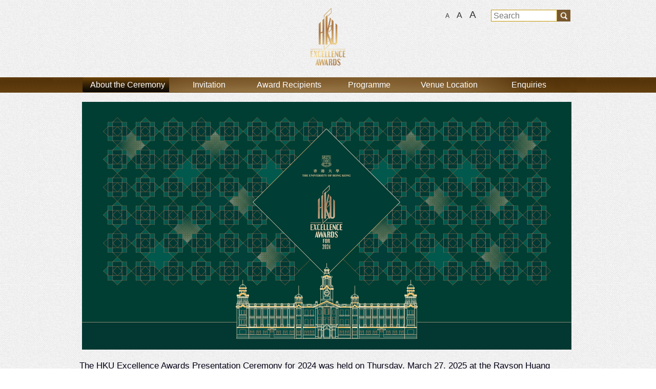

--- FILE ---
content_type: text/html; charset=UTF-8
request_url: https://www4.hku.hk/award/ceremony/
body_size: 22429
content:
<!DOCTYPE html>
<!--[if IE 8]> <html lang="en" class="ie8 no-js"> <![endif]-->
<!--[if IE 9]> <html lang="en" class="ie9 no-js"> <![endif]-->
<!--[if !IE]><!-->
<html lang="en-gb">
<!--<![endif]-->
<!-- Head BEGIN -->
<head>
<meta charset="utf-8">
<title>HKU Excellence Awards Presentation Ceremony</title>
  <meta content="width=device-width, initial-scale=1.0" name="viewport">
<meta http-equiv="X-UA-Compatible" content="IE=edge,chrome=1">
<meta content="At its annual HKU Excellence Awards Presentation Ceremony, the University of Hong Kong honours colleagues for their outstanding teaching and research achievements, knowledge exchange activities as well as professional services." name="description">
<meta content="At its annual HKU Excellence Awards Presentation Ceremony, the University of Hong Kong honours colleagues for their outstanding teaching and research achievements, knowledge exchange activities as well as professional services." name="keywords">

<link rel="shortcut icon" href="https://www4.hku.hk/award/ceremony/favicon.ico">

<!-- Global styles START -->
<link rel="stylesheet" href="https://maxcdn.bootstrapcdn.com/bootstrap/3.3.5/css/bootstrap.min.css" crossorigin="anonymous">

<!-- Optional theme -->
<link rel="stylesheet" href="https://maxcdn.bootstrapcdn.com/bootstrap/3.3.5/css/bootstrap-theme.min.css">
<link rel="stylesheet" href="https://maxcdn.bootstrapcdn.com/font-awesome/4.6.0/css/font-awesome.min.css">
<!-- Global styles END -->


<link rel="stylesheet" href="https://cdnjs.cloudflare.com/ajax/libs/fancybox/3.3.5/jquery.fancybox.min.css" />


<!-- Theme styles START -->
<link media="all" type="text/css" rel="stylesheet" href="https://www4.hku.hk/award/ceremony/vendor/mt/frontend/layout/css/style.css">


<link media="all" type="text/css" rel="stylesheet" href="https://www4.hku.hk/award/ceremony/vendor/mt/global/plugins/slider-revolution-slider/rs-plugin/css/settings.css">

<link media="all" type="text/css" rel="stylesheet" href="https://www4.hku.hk/award/ceremony/vendor/mt/frontend/pages/css/style-revolution-slider.css">





<!-- Theme styles END -->
<link media="all" type="text/css" rel="stylesheet" href="https://www4.hku.hk/award/ceremony/custom/style.css?23">

<link media="all" type="text/css" rel="stylesheet" href="https://www4.hku.hk/award/ceremony/custom/hkuapc.css?23">


<link class="rwdretrofit-mobile" href="https://www4.hku.hk/award/ceremony/custom/979.css?23" rel="stylesheet" media="all and (max-width: 979px)" />


<!-- Google tag (gtag.js) -->
<script async src="https://www.googletagmanager.com/gtag/js?id=G-EELEBRN3V5"></script>
<script>
  window.dataLayer = window.dataLayer || [];
  function gtag(){dataLayer.push(arguments);}
  gtag('js', new Date());
 
  gtag('config', 'G-EELEBRN3V5');
</script>

<script>
    var pub_path = 'https://www4.hku.hk/award/ceremony';
</script>

</head>
<!-- Head END -->

<!-- Body BEGIN -->
<body>

<div id="skipwrapper">
<a  id="skiptocontent" href="#maincontent" class="access">Skip to main content</a>
</div>

<div class="bg1">
<div class="bg2">
<div class="container">
<div class="logobar text-center">

    <div id="logo">
        <a href="https://www4.hku.hk/award/ceremony"><img id="logo2" style="border: 0px none;" src="https://www4.hku.hk/award/ceremony/custom/img/Eventlogo_brown.png" alt="Award Presentation Ceremony" longdesc="#home_2" width="" height="113" /></a>
    </div>
    
    <div id="mobi-logo" class="mobi-only">
        <a href="https://www4.hku.hk/award/ceremony"><img id="logo2" style="border: 0px none;" src="https://www4.hku.hk/award/ceremony/custom/img/XAPClogo_horizontal_brown.png" alt="Award Presentation Ceremony" longdesc="#home_2" width="" height="113" /></a>
    </div>

    <div id="mobimenu" class="mobi-only"><img src="https://www4.hku.hk/award/ceremony/custom/img/menu.png" alt="menu"></div>

    <div id="toolbar-right">
            <div class="fontsizediv">
                <a onclick="setFontSize('a'); return false;" href="javascript:;" class="a" title="Smallest font size">A</a>
                <a onclick="setFontSize('aa'); return false;" class="aa a_active" title="Medium font size" href="javascript:;">A</a>
                <a onclick="setFontSize('aaa'); return false;" class="aaa" title="Largest font size" href="javascript:;">A</a>
            </div>

            <div style="display:inline-block;">
                <form method="POST" action="https://www4.hku.hk/award/ceremony/search" accept-charset="UTF-8" class="form-horizontal" id="top_search_form"><input name="_token" type="hidden" value="dV46z8wxDfm3ozddnj2UxUlykOfB4SaWZYV9Fuz9">
                    <div class="search">
                    <label for="top_keywords_1" class="access">Search</label>
                    <input name="keywords_1" id="top_keywords_1" maxlength="20" class="inputbox pull-left" type="text" size="12" placeholder="Search" value="" required="">
                    <input class="pull-left search-btn-img" title="minimum 2 characters" alt="Submit Search query" type="image" value="Search" src="https://www4.hku.hk/award/ceremony/custom/img/searchButton.gif">
                    <div class="clearfix"></div>
                    </div>
                </form>
            </div>

            <div class="clearfix"></div>

            <div id="toolbar2">
                
            </div>
    </div>

    <div class="clearfix"></div>
</div>


<div id="navbar_mobi" class="mobi-only">
            <a href="https://www4.hku.hk/award/ceremony">About the Ceremony</a>
                    <a href="https://www4.hku.hk/award/ceremony/invitation">Invitation</a>
                    <a href="https://www4.hku.hk/award/ceremony/award-recipients">Award Recipients</a>
                    <a href="https://www4.hku.hk/award/ceremony/programme">Programme</a>
                    <a href="https://www4.hku.hk/award/ceremony/venue">Venue Location</a>
                    <a href="https://www4.hku.hk/award/ceremony/enquiries">Enquiries</a>
                <div class="clearfix"></div>
</div>

<div class="navbar">
    <ul>
        <li class="active"><a href="https://www4.hku.hk/award/ceremony">About the Ceremony</a></li>
                                    <li><a href="https://www4.hku.hk/award/ceremony/invitation">Invitation</a></li>
                            <li><a href="https://www4.hku.hk/award/ceremony/award-recipients">Award Recipients</a></li>
                            <li><a href="https://www4.hku.hk/award/ceremony/programme">Programme</a></li>
                            <li><a href="https://www4.hku.hk/award/ceremony/venue">Venue Location</a></li>
                            <li><a href="https://www4.hku.hk/award/ceremony/enquiries">Enquiries</a></li>
                        </ul>
    <div class="clearfix"></div>
</div>

<a id="maincontent"></a>
<div class="main">
    
<div class="home">
<h1 class="indent">About the Ceremony</h1>


<div class="mg-t-20 mg-b-20 text-center home-theme">
  <img src="https://www4.hku.hk/award/ceremony/images/home/XAPC2024.jpg" alt="HKU Excellence Awards for 2024" width="955" height="484" />
</div>

<div class="mg-b-30 home_2">
  <div style="text-align: center;">  <p style="text-align: left;">The HKU Excellence Awards Presentation Ceremony&nbsp;for 2024 was held on Thursday,&nbsp;March 27, 2025 at the Rayson Huang Theatre at 5:00 p.m.</p>  </div>
</div>

<div class="mg-b-10">
  <h2 class="lineh2"><span>Share Our Pride</span></h2>
  <br />The University of Hong Kong believes that the talent and expertise of our academics are priceless assets. Every year, outstanding colleagues are presented with University teaching, research and knowledge exchange awards for excellence and impact in their fields. <br /><br />The HKU Excellence Awards are a salute to the exceptional and inspirational accomplishments of our colleagues and a celebration of the diverse range of disciplines and specialisations at the University.<br /><br />
</div>


<div class="mg-b-30 home-video">
  <div class="video-bk"><h2 class="iconh2 videoh2">Video Clips</h2></div>
  <a data-fancybox href="https://www4.hku.hk/award/ceremony/images/video/2024/2024_HL.mp4" class="video-row box4" data-width="768" data-height="432" data-caption="2024 Ceremony Highlights<br>Press [ESC] key to close"><img src="https://www4.hku.hk/award/ceremony/images/video/2024/2024_Ceremony.jpg" alt="2024 Ceremony Highlights"><div>2024 Ceremony Highlights</div></a>            
                                                                      
        <div class="text-center video-row box4"><a title="Outstanding Teaching Award" href="https://www4.hku.hk/award/ceremony/images/video/2024/2024_OTA.mp4" target="_blank" data-fancybox="" data-width="768" data-height="432" data-caption="Outstanding Teaching Award<br>Press [ESC] key to close"><img src="https://www4.hku.hk/award/ceremony/images/video/2024/2024_OTA.jpg" alt="Outstanding Teaching Award" width="1980" height="1430" /><br /></a><a title="Outstanding Teaching Award " href="https://www4.hku.hk/award/ceremony/images/video/2024/2024_OTA.mp4" target="_blank" data-fancybox="" data-width="768" data-height="432" data-caption="Outstanding Teaching Award<br>Press [ESC] key to close">Outstanding Teaching Award</a></div>

                                                              
        <div class="text-center video-row box4"><a title="Early Career Teaching Award" href="https://www4.hku.hk/award/ceremony/images/video/2024/2024_ECTA.mp4" target="_blank" data-fancybox="" data-width="768" data-height="432" data-caption="Early Career Teaching Award<br>Press [ESC] key to close"><img src="https://www4.hku.hk/award/ceremony/images/video/2024/2024_ECTA.jpg" alt="Early Career Teaching Award" width="1980" height="1430" /><br /></a><a title="Early Career Teaching Award" href="https://www4.hku.hk/award/ceremony/images/video/2024/2024_ECTA.mp4" target="_blank" data-fancybox="" data-width="768" data-height="432" data-caption="Early Career Teaching Award<br>Press [ESC] key to close">Early Career Teaching Award</a></div>

                                                              
        <div class="text-center video-row box4"><a title="Outstanding Researcher Award" href="https://www4.hku.hk/award/ceremony/images/video/2024/2024_ORA.mp4" target="_blank" data-fancybox="" data-width="768" data-height="432" data-caption="Outstanding Researcher Award<br>Press [ESC] key to close"><img src="https://www4.hku.hk/award/ceremony/images/video/2024/2024_ORA.jpg" alt="Outstanding Researcher Award" width="1980" height="1430" /><br /></a><a title="Outstanding Researcher Award" href="https://www4.hku.hk/award/ceremony/images/video/2024/2024_ORA.mp4" target="_blank" data-fancybox="" data-width="768" data-height="432" data-caption="Outstanding Researcher Award<br>Press [ESC] key to close">Outstanding Researcher Award</a></div>

                                                              
        <div class="text-center video-row box4"><a title="Outstanding Young Researcher Award" href="https://www4.hku.hk/award/ceremony/images/video/2024/2024_OYRA.mp4" target="_blank" data-fancybox="" data-width="768" data-height="432" data-caption="Outstanding Young Researcher Award<br>Press [ESC] key to close"><img src="https://www4.hku.hk/award/ceremony/images/video/2024/2024_OYRA.jpg" alt="Outstanding Young Researcher Award" width="1980" height="1430" /><br /></a><a title="Outstanding Young Researcher Award" href="https://www4.hku.hk/award/ceremony/images/video/2024/2024_OYRA.mp4" target="_blank" data-fancybox="" data-width="768" data-height="432" data-caption="Outstanding Young Researcher Award<br>Press [ESC] key to close">Outstanding Young Researcher Award</a></div>

                                                              
        <div class="text-center video-row box4"><a title="Outstanding Research Student Supervisor Award" href="https://www4.hku.hk/award/ceremony/images/video/2024/2024_ORSSA.mp4" data-fancybox="" data-width="768" data-height="432" data-caption="Outstanding Research Student Supervisor Award<br>Press [ESC] key to close"><img src="https://www4.hku.hk/award/ceremony/images/video/2024/2024_ORSSA.jpg" alt="Outstanding Research Student Supervisor Award" width="1980" height="1430" /><br /></a><a title="Outstanding Research Student Supervisor Award" href="https://www4.hku.hk/award/ceremony/images/video/2024/2024_ORSSA.mp4" target="_blank" data-fancybox="" data-width="768" data-height="432" data-caption="Outstanding Research Student Supervisor Award<br>Press [ESC] key to close">Outstanding Research Student Supervisor Award</a></div>

                                                              
        <div class="text-center video-row box4"><a title="Knowledge Exchange Excellence Award" href="https://www4.hku.hk/award/ceremony/images/video/2024/2024_KEEA.mp4" target="_blank" data-fancybox="" data-width="768" data-height="432" data-caption="Knowledge Exchange Excellence Award<br>Press [ESC] key to close"><img src="https://www4.hku.hk/award/ceremony/images/video/2024/2024_KEEA.jpg" alt="Knowledge Exchange Excellence Award" width="1980" height="1430" /><br /></a><a title="Knowledge Exchange Excellence Award" href="https://www4.hku.hk/award/ceremony/images/video/2024/2024_KEEA.mp4" target="_blank" data-fancybox="" data-width="768" data-height="432" data-caption="Knowledge Exchange Excellence Award<br>Press [ESC] key to close">Knowledge Exchange Excellence Award</a></div>

        <div class="clearfix"></div></div>


<div class="home_5 col-md-6 col-sm-12 col-xs-12">
  <div class="sep"></div>
  <h2 class="iconh2 galleryh2">Photo Gallery</h2>
      <div>
              <a href="https://www4.hku.hk/award/ceremony/photo-gallery"><img src="https://www4.hku.hk/award/ceremony/uploads/gallery/30/uRke45_cover.jpg" alt="Photo Gallery" class="img-responsive"></a>
      </div>
  
</div>

<div class="home_6 col-md-6 col-sm-12 col-xs-12">
  <div class="sep"></div>
  <h2 class="iconh2 mediah2">Media Gallery Archive</h2>
  <div class="clearfix"></div>
        <ul>
                
            <li><a href="https://www4.hku.hk/award/ceremony/media-gallery/129">2024</a></li>
                      
            <li><a href="https://www4.hku.hk/award/ceremony/media-gallery/128">2023</a></li>
                      
            <li><a href="https://www4.hku.hk/award/ceremony/media-gallery/127">2022</a></li>
                      
            <li><a href="https://www4.hku.hk/award/ceremony/media-gallery/126">2021</a></li>
                      
            <li><a href="https://www4.hku.hk/award/ceremony/media-gallery/125">2020</a></li>
                      
            <li><a href="https://www4.hku.hk/award/ceremony/media-gallery/124">2019</a></li>
                      
            <li><a href="https://www4.hku.hk/award/ceremony/media-gallery/123">2018</a></li>
                      
            <li><a href="https://www4.hku.hk/award/ceremony/media-gallery/122">2017</a></li>
                      
            <li><a href="https://www4.hku.hk/award/ceremony/media-gallery/117">2016</a></li>
                      
            <li><a href="https://www4.hku.hk/award/ceremony/media-gallery/116">2015</a></li>
                      
            <li><a href="https://www4.hku.hk/award/ceremony/media-gallery/93">2014</a></li>
                      
            <li><a href="https://www4.hku.hk/award/ceremony/media-gallery/96">2013</a></li>
                      
            <li><a href="https://www4.hku.hk/award/ceremony/media-gallery/98">2012</a></li>
                      
            <li><a href="https://www4.hku.hk/award/ceremony/media-gallery/99">2011</a></li>
                      
            <li><a href="https://www4.hku.hk/award/ceremony/media-gallery/100">2010</a></li>
                      
            <li><a href="https://www4.hku.hk/award/ceremony/media-gallery/101">2009</a></li>
                      
            <li><a href="https://www4.hku.hk/award/ceremony/media-gallery/102">2008</a></li>
                      
            <li><a href="https://www4.hku.hk/award/ceremony/media-gallery/103">2007</a></li>
              </ul>
    </div>

<div class="clearfix"></div>



</div>

<br><br>

</div>

</div>
</div>
</div>

<!-- BEGIN FOOTER -->
<div class="footer">
<div class="container text-center">
    
    <ul class="list-inline">
        <li>
            <div class="hkuhome"><a href="http://www.hku.hk" target="_blank">HKU Home</a></div>
        </li>
        <li>
            <a href="https://www4.hku.hk/award/ceremony/web-accessibility"><span>Web Accessibility</span></a>
        </li>
        <li class=""><a href="https://www4.hku.hk/award/ceremony/enquiries"><span>Contact Us</span></a></li>
        <li><a href="https://www4.hku.hk/award/ceremony/sitemap"><span>Sitemap</span></a></li>
    </ul>
    
    <center>
    <div class="mg-t-10">
        <a href="http://www.hku.hk" target="_blank"><img id="logo1" style="border: 0px none;" src="https://www4.hku.hk/award/ceremony/custom/img/hkulogo_w.png" alt="The University of Hong Kong" height="78" /></a>
    </div>
    </center>
    
    <div class="row mg-t-20">
        <div>
        Copyright © 2026 <a href="http://www.hku.hk/cpao/" target="_blank">Communications and Public Affairs Office, </a>
        The University of Hong Kong. All rights reserved.
    
        </div>
    </div>
</div>
</div>

<div class="post-footer container mg-b-20 mg-t-20">
 <div class="text-right">
    <a href="https://www.digital-accessibility.hk/" target="_blank" title="Web Accessibility Recognition Scheme 2024/25. 2024/25 無障礙網頁嘉許計劃" ><img src="https://www4.hku.hk/award/ceremony/uploads/page/8t1Shv.png" alt="Web Accessibility Recognition Scheme 2024/25. 2024/25 無障礙網頁嘉許計劃" ></a>
    </div>
</div>
<!-- END FOOTER -->

<!-- Load javascripts at bottom, this will reduce page load time -->
    <!-- BEGIN CORE PLUGINS (REQUIRED FOR ALL PAGES) -->
    <!--[if lt IE 9]>
    <script src="https://www4.hku.hk/award/ceremony/vendor/mt/global/plugins/respond.min.js"></script>

    <![endif]-->
    <script src="https://www4.hku.hk/award/ceremony/vendor/mt/global/plugins/jquery.min.js"></script>

    <script src="https://www4.hku.hk/award/ceremony/vendor/mt/global/plugins/jquery-migrate.min.js"></script>

    <script src="https://www4.hku.hk/award/ceremony/vendor/mt/global/plugins/bootstrap/js/bootstrap.min.js"></script>

    <script src="https://www4.hku.hk/award/ceremony/vendor/mt/frontend/layout/scripts/back-to-top.js?1"></script>

    <!-- END CORE PLUGINS -->

    <!-- BEGIN PAGE LEVEL JAVASCRIPTS (REQUIRED ONLY FOR CURRENT PAGE) -->
    

    
    <script src="https://cdnjs.cloudflare.com/ajax/libs/fancybox/3.3.5/jquery.fancybox.min.js"></script>        
    

    <script src="https://www4.hku.hk/award/ceremony/vendor/mt/frontend/layout/scripts/layout.js"></script>


    <script src="https://www4.hku.hk/award/ceremony/custom/general.js?1"></script>


    
    <!-- BEGIN RevolutionSlider -->
    <script src="https://www4.hku.hk/award/ceremony/vendor/mt/global/plugins/slider-revolution-slider/rs-plugin/js/jquery.themepunch.revolution.min.js"></script>

    <script src="https://www4.hku.hk/award/ceremony/vendor/mt/global/plugins/slider-revolution-slider/rs-plugin/js/jquery.themepunch.tools.min.js"></script>

    <script src="https://www4.hku.hk/award/ceremony/vendor/mt/frontend/pages/scripts/revo-slider-init.js"></script>

    <!-- END RevolutionSlider -->
    
    <script src="https://www4.hku.hk/award/ceremony/vendor/bootbox/bootbox5.all.min.js"></script>


    <script type="text/javascript">
        jQuery(document).ready(function() {
            //Layout.initOWL();

             var revapi = RevosliderInit.initRevoSlider();

          //slider
          revapi.on('revolution.slide.onloaded', function() {

            // if your slider is meant to autoplay, set this to true
            // otherwise, if you've turned on the "Stop Slider" option ..
            // .. in the slider's admin, set this to false
            var autoplay = true;

            // change "revapi" to whatever api name is being used for your slider
            var mySlider = revapi;

            var isPlaying = autoplay,

            // play/pause container that will hold each button
            playPause = jQuery('.prefix-play-pause'),

            // play button
            play = jQuery('.prefix-play').appendTo(playPause),

            // pause button
            pause = jQuery('.prefix-pause').appendTo(playPause);

            // toggle button visibility if autoplay is set to false
            if(!autoplay) {

              pause.hide();
              play.show();

            }

            // attach click handler to playPause container
            playPause.on('click', function() {

              if(isPlaying) {

                pause.hide();
                play.show();

                // *********************************
                // API method for pausing the slider
                // *********************************
                mySlider.revpause();

              }
              else {

                play.hide();
                pause.show();

                // *********************************
                // API method for playing the slider
                // *********************************
                mySlider.revresume();

              }

              isPlaying = !isPlaying;

            // append playPause container to slider
            }).appendTo(jQuery(mySlider).parent());
          });

          

/* removed for web accessbility
           $('[data-fancybox]').fancybox({

               'type' : 'iframe',
            });
*/

  
            });
    </script>
    <!-- END PAGE LEVEL JAVASCRIPTS -->
    
        <script type="text/javascript">
        jQuery(document).ready(function() {
            Layout.init();

            //initialize fontsize
            init_fontsize();

            jQuery("#mobimenu").click(function(){
                jQuery("#toolbar-right").slideToggle();
            });

        });
    </script>
    <!-- END PAGE LEVEL JAVASCRIPTS -->

    
</body>
<!-- END BODY -->
</html>

--- FILE ---
content_type: text/css
request_url: https://www4.hku.hk/award/ceremony/custom/style.css?23
body_size: 3046
content:
/* template override */
html, body {padding:0; margin:0;}
body {font-size:14px; font-family: Arial, Geneva, Helvetica, Verdana, sans-serif; color: #040216; background: url('img/bg.jpg') #fff;}
h1, h2, h3, h4, h5, h6 {}
h1 {font-size:23px; font-weight:bold;}
h2 {font-size:1.3em; line-height:140%; font-weight:bold; color: #985604;}
h3 {font-size:1.2em; line-height: 1.5em; font-weight:normal; color: #985604; margin:0; padding:0;}
a {color: #af6305;}
a:hover {text-decoration: underline; color: #af6305;}
.container {width: 970px; padding-left:0; padding-right:0;}
.home-row {margin:0 auto;}

.header, .footer-inner, .main {max-width: 965px;}
.header {margin-bottom: 0;}
.header {background:url('img/nav-bg.jpg') repeat-x 0 0; height: 49px; margin-bottom:0; border:none;}
.header .container {padding-left:0;}

.footer {line-height: 150%;  background: #6a440f; padding: 10px 10px 10px 5px; color: #fff;}
.footer a {color: #fff; text-decoration: none;}
.footer a:hover {color: #fff; text-decoration: underline}
.footer .row {margin-left:20px; margin-right:20px;}

#logo { margin: 6px 0 0 10px; }
.mobi-only {display:none;}
.admin_panel {position:fixed; background: #efefef; -webkit-box-shadow: 3px 3px 3px #777;
     -moz-box-shadow: 3px 3px 3px #777;
          box-shadow: 3px 3px 3px #777;
          border-radius:10px; padding:10px; bottom:50%; right:0px; z-index:999;}
.admin_panel a {color: red;}


.home-page-slider {width: 955px; height: 388px; overflow: hidden; margin:0px auto 20px auto;
box-shadow: 0px 1px 2px 1px rgba(0,0,0,0.15); background: #fff}

@media (max-width: 768px){
    .home-page-slider {width: 100%; height: auto; }
}

.page-slider {margin-top:0;}

.revolution-slider {border:none;}

.page h1, .post h1 {margin:0px 0 10px 0px; color: #0aa3ce;}

.page {margin:0px; font-size:1.0em; line-height:150%;}

.mg-b-10 {margin-bottom: 10px;}
.mg-b-20 {margin-bottom: 20px;}
.mg-b-30 {margin-bottom: 30px;}

.mg-t-10 {margin-top: 10px;}
.mg-t-15 {margin-top: 15px;}
.mg-t-20 {margin-top: 20px;}

.search_result {font-size: 0.9em;}
.search_result .search_row_title {font-size: 1.2em;}
.search_result li {margin-bottom:20px; padding-bottom:20px; border-bottom: 1px solid #ccc;}

/* sof select font size */
#toolbar-right .fontsizediv .aaa {font-size: 19px;}
#toolbar-right .fontsizediv .aa {font-size: 16px;}
#toolbar-right .fontsizediv .a {font-size: 12px;}

#toolbar-right .fontsizediv a.a_active {text-decoration: underline; color: #985604;}
/* eof select font size */

.access-warning {margin-bottom: 0;}


.pagination > .active > a, .pagination > .active > a:focus, .pagination > .active > a:hover, .pagination > .active > span, .pagination > .active > span:focus, .pagination > .active > span:hover
 {
	background: #985604;
}

.sitemap > li a { font-weight:bold;}
.sitemap > li li a { font-weight:normal;}
.sitemap > li { margin-bottom:6px; }
.sitemap li a {text-decoration: none;}

.theme-caption {color: #fff; padding:28px; max-width: 955px; margin-bottom:30px; font-size: 0.9em;
box-shadow: 0px 1px 7px 1px rgba(0,0,0,0.15);
}

--- FILE ---
content_type: text/css
request_url: https://www4.hku.hk/award/ceremony/custom/hkuapc.css?23
body_size: 12315
content:
html {font-size: 100%;}
body {font-size: 99%;}

.green {color: #024e03;}
.orange {color: #e75a04;}

.bg1 {
  background: url('img/bg-center.png') 0 35px repeat-x;
}


@media (min-width: 768px){
    #logo1 {
        margin-top: 12px;
    }
    #logo2 {
        margin-top: 9px;
    }
}

.highlight {
    color: #af6305;
}

.logobar {height: 144px; width: 960px; position:relative;}

#toolbar-right { display: block; position: absolute; right: 2px; top:13px; text-align:right; /*float:right; padding-top:18px;*/}
#toolbar-right a {color: #985604;}
#toolbar {color: #333; font-size: 13px;}


.hkuhome {display: inline-block; vertical-align: top;}

#toolbar-right .fontsizediv {
    display: inline-block;
    vertical-align: top;
    margin-top: 0px;
    margin-left: 15px;
    color: #333;
    padding-left: 13px;
}

#toolbar-right .fontsizediv a {
    color: #333;
    font-size: 12px;
    margin: 0 5px;
    line-height: 110%;
}

#toolbar ul.menu li {
    float: left !important;
    padding: 0 0 0 16px;
    font-size: 13px;
}

#toolbar ul.menu li a {
    color: #333;
    font-size: 13px;
}

#toolbar ul.menu li i {color: #666;}

#toolbar2 .searchace a {
    color: #666 !important;
    font-size: 14px;
    width: 112px;
    height: 28px;
    padding: 5px 0 0 10px;
    background: url("img/search-input.png") no-repeat scroll left 2px !important;
    background: url("img/search_bg.jpg") no-repeat scroll left 2px !important;
    min-width: 82px;
    display:block;
}
#toolbar2 ul li:first-child {border-right:1px solid #985604; padding-right:13px;}

/* Web accessibility */
.access {
    position: absolute;
    left: 0px;
    top: -500px;
    width: 1px;
    height: 1px;
    overflow: hidden;
}

#skiptocontent{}
.hide {text-indent:-9999px; width:1px; height:1px; overflow:hidden; margin:0;}

.footer {font-size: 0.9em;}
.footer ul.list-inline li {margin-left: 20px; margin-right:20px;}

.nasthon-footer a{ color: #333; }

.nasthon-footer ul li {border-right: 1px solid #ccc; padding-right:15px; padding-left: 10px;}
.nasthon-footer ul li:last-child {border-right:none;}

.homebox {
    background: #fff;
    /*box-shadow: 0 2px 4px 0 rgba(0,0,0,.2);*/
    box-shadow: 0px 1px 7px 1px rgba(0,0,0,0.15);
    border-radius: 10px;
}

.homebox-head {padding:20px 30px 5px 40px; background: #f3f3f3; border-radius: 10px 10px 0px 0px;}
.homebox-head h3 {font-weight: normal; font-size: 16px;}

.homebox-body {padding-bottom:20px;}
.homebox-body ul {margin-top:20px;}

.homebox-body ul li {
    list-style: disc inside none;
    color: #666;
    font-size: 16px;
}

.homebox-body ul li a {
    line-height: 180%;
}

.archives .homebox-head {padding:15px 30px 5px 30px;}
.archives .homebox-body ul {padding-left:35px;}

/* slider */
/* play/pause container */
.prefix-play-pause {

    position: absolute;
right: 30px;
bottom: 15px;
font-size: 13px;
z-index: 999;
display: block;
background: #333;
color: #fff;
padding: 10px;
cursor: pointer;
border-radius: 10px;


}

 .prefix-play-pause:focus {color: #fff;}

/* play/pause mouse-over state */
.prefix-play-pause:hover {

    text-decoration: underline;

}

/* play button */
.prefix-play {
    display: none;

}

/* pause buttons */
.prefix-pause {
}

/* remember to define focus styles! */
a:focus {
    outline: thin dotted #666666;
}

.box1 {
    background: #fff;
    box-shadow: 0px 1px 7px 1px rgba(0,0,0,0.15);
}

.box1-content{
    padding: 30px 40px 55px 40px;
}

.box2-content{
    padding: 20px 40px 25px 40px;
}

.page {margin-bottom:28px; margin-right:5px;}

.page img {max-width: 100%; height:auto;}

.page h1 {
    font-size: 1.5em; color: #985604;
    margin: 26px 0px 19px;
    font-weight: bold;
    text-align: center;
    position: relative;
    padding: 0px;
    text-shadow: 2px 1px #FFF;
}

.page h1 a {color: #985604;}
.page h1 a:hover {color: #af6305;}

.page table td {vertical-align: top; padding-right: 10px;}

.page a {}
.page a:hover {text-decoration: underline;}


.page h2 {
    font-size: 1.4em;
    color: #985604;
    margin-bottom: 5px;
    line-height: 1.5em;
    font-weight: bold;
}
.top_banner { }
.top_banner table td {padding:0; margin:0;}

.more-archives {margin:0 20px 0 0; font-size: 16px;}
.more-archives a {text-decoration: underline;}
.more-archives a:hover {text-decoration: none;}

.leftside {
    float: left;
    display: inline;
    width: 223px;
    padding: 20px 5px 30px 10px;
    background: #efefef;
}

.mainside {
    float: left;
    width: 710px;
    padding: 20px 0px 30px 36px;
}

ul.menusidemenu {
    margin: 0;
    padding: 0;
    list-style: none; /* Remove list bullets */
    border-spacing: 0 6px;
}

ul.menusidemenu li {
    /*background: url('img/menuicon.gif') no-repeat 4px 9px;*/
    padding: 0 5px 10px 15px !important;
    display: table-row;
    font-size:13px;
}

ul.menusidemenu li:before {
    content: "-";
    display: table-cell; /* aha! */
    padding-right: 8px;
    text-align:right;
}

ul.menusidemenu li a {
    color: #004d83;
}

ul.menusidemenu li a:hover {
    color:#024e03; text-decoration:underline;
}

ul.menusidemenu li.active a {color:#024e03; text-decoration:underline;    }

.arch_box { position:absolute; top:-5px; right:0px; text-align:right;}
.ptitle h1 {font-size: 18px; margin-bottom:20px;}
.ptitle2 {font-size: 18px; font-weight:bold; margin-bottom:15px;}

#search_form label.control-label {font-weight:normal;}

.navbar {
    height: 31px;
    min-height: auto;
    background: url('img/bg-nav.png') no-repeat ;
    margin-left:5px;
    margin-bottom: 0px;
    width: 970px;
    overflow:hidden;
}

.navbar ul {list-style:none;}
.navbar ul, .navbar ul li {margin:0; padding:0;}

.navbar ul li {float:left;}
.navbar ul li a{
    display: block;
    line-height: 29px;

    text-align: center !important;
    font-weight: normal !important;
    color: #ffffff !important;
    text-decoration: none !important;
    width: 156px;
}

.navbar ul li:first-child a {width: 169px; padding-left:6px;}

.navbar ul li a:hover {
    background: url('img/nav_o.jpg') repeat-x ;
}

.navbar ul li.active a {
    background: url('img/nav_o.jpg') repeat-x ;
}

.search {margin-left:20px;}
.search .inputbox {
    padding: 0px 4px;
    color: #333;
    border: 1px solid #c09400;
}

h2.lineh2 {
    position: relative;
    z-index: 1;
    background: url('img/bg-box0-header.png') repeat-x 0;
    text-align: center;
    margin-bottom: 14px;
    font-size: 1.4em;
}

h2.lineh2 span {
    font-weight: bold;
    background: url('img/bg.jpg');
    color: #985604;
    padding: 0 13px;
    z-index: 99;
    text-shadow: 2px 1px #fff;
}

h2.iconh2 {
    margin-top:20px;
    margin-bottom: 30px;
    padding-left: 33px;
    font-size: 1.4em;
    line-height: 1.5em;
}

h2.videoh2 {
    background: url('img/bg-video.png') no-repeat left center;
    display: inline-block;
    margin-left: auto;
    margin-right: auto;
    text-align: center;
}

h2.galleryh2 {
    background: url('img/bg-gallery.png') no-repeat left center;
}

h2.mediah2 {
    background: url('img/bg-media.png') no-repeat left center;
}

div.sep {
    background: url('img/bg-box0-header.png') repeat-x;
    height: 4px;
    width: auto;
    margin-bottom: 10px;
}

.home_2 {font-size: 107%;}

.home_5 {
    margin-bottom: 15px;
}

.home_6 {

    margin-bottom: 15px;
}

.home_6 ul {
    display: inline;
}

.home_6 ul li {
    display: inline;
    margin-right: 18px;
    margin-bottom: 20px;
    float: left;
}

.home_6 ul li a {
    color: #af6305;
    display: inline-block;
    background: #fff;
    padding: 6px 23px;
    box-shadow: 0 0px 4px
}


a.pdflink {
    background: url('img/pdficon.gif') no-repeat;
    padding-left: 26px;
    display: block;
}

.invitation-bg a.pdflink {
  background: none;
  padding-left: 0;
  display: inline-block
}

/* Gallery */

.gallery-block {/*width: 33%; float:left;*/ overflow:hidden; margin-right:0px; margin-bottom:16px;}

.gallery-img { overflow:hidden; margin-bottom:5px;}
.gallery-img img {}
.gallery-img img:hover {opacity:0.8;}

.gallery-body {padding:0px 15px 5px 15px; text-align:center; min-height: 60px;}
.gallery-body h2 {font-size:1.0em; color: #333; line-height:140%; margin-bottom:3px; font-weight:bold;}
.gallery-body a {text-decoration: none;}
.gallery-body a:hover {text-decoration: underline;}

/* Gallery show */
.galleryshow-block {
    width: 165px; float:left; height: 133px;
    overflow:hidden; margin-left: 5px; margin-right:5px;
    padding-top:5px; padding-bottom:5px;
    transition: all 0.2s ease-in-out 0s;
    margin-bottom:16px;
    }

.galleryshow-img {border:0px solid red;  overflow:hidden;}
.galleryshow-img img {max-width: 200px; max-height:120px; height:auto; overflow:hidden;  margin-bottom:1px;}
.galleryshow-img img:hover {opacity:0.8;}


.gallery-download {float:right; margin-right:8px;}

/* cust */
.invitation_button {

  background: #008081;
  -moz-box-shadow:inset 0px 2px 0px 0px #666;
  -webkit-box-shadow:inset 0px 2px 0px 0px #666;
  box-shadow:inset 0px 2px 0px 0px #00b8b9;
  /*
  -moz-box-shadow:inset 0px 2px 0px 0px #fed897;
  -webkit-box-shadow:inset 0px 2px 0px 0px #fed897;
  box-shadow:inset 0px 2px 0px 0px #fed897;
  background:-webkit-gradient( linear, left top, left bottom, color-stop(0.05, #ffbb45), color-stop(1, #7a5001) );
  background:-moz-linear-gradient( center top, #ffbb45 5%, #7a5001 100% );
  filter:progid:DXImageTransform.Microsoft.gradient(startColorstr='#ffbb45', endColorstr='#7a5001');
  background-color:#ffbb45;*/
  -webkit-border-top-left-radius:6px;
  -moz-border-radius-topleft:6px;
  border-top-left-radius:6px;
  -webkit-border-top-right-radius:6px;
  -moz-border-radius-topright:6px;
  border-top-right-radius:6px;
  -webkit-border-bottom-right-radius:6px;
  -moz-border-radius-bottomright:6px;
  border-bottom-right-radius:6px;
  -webkit-border-bottom-left-radius:6px;
  -moz-border-radius-bottomleft:6px;
  border-bottom-left-radius:6px;
  text-indent:0;
  /*border:1px solid #b87b02;*/
  display:inline-block;
  color: #fff !important;
  font-family:Arial;
  font-size:15px;
  font-weight:bold;
  font-style:normal;
  height:43px;
  line-height:43px;
  width:200px;
  text-decoration:none !important;
  text-align:center;
  /*text-shadow:1px 1px 0px #cd8a15;*/
}
.invitation_button:hover {
  /*background:-webkit-gradient( linear, left top, left bottom, color-stop(0.02, #7a5001), color-stop(1, #ffbb45) );
  background:-moz-linear-gradient( center top, #7a5001 2%, #ffbb45 100% );
  filter:progid:DXImageTransform.Microsoft.gradient(startColorstr='#7a5001', endColorstr='#ffbb45');
  background-color:#7a5001;*/
  background-color: #005758;
  text-decoration:none;

}.invitation_button:active {
  position:relative;
  top:1px;
  color: #fff !important;

}

h1.indent {text-indent: -9999px; height:4px;}

.video-bk {text-align:center;}

.gallery-block-332 {width: 332px;}
.supp-block {width: 605px;}
.supp-block img {max-height: 166px; width: auto; margin-right:15px;}


div.video-block .video-row {
    float: left;
    display: inline-block;
    margin: 8px 19px 5px 0;
    padding-bottom: 0px;
    width: 200px !important;
    height: 220px;
    overflow: hidden;
    text-align: center;
}

.video-row img {margin-bottom:10px; height:143px; width: auto;}

.box4 {
    background: #fff;
    padding: 15px 15px;
    box-shadow: 0 0px 4px rgba(34, 25, 25, 0.2);
    -moz-box-shadow: 0 1px 2px rgba(34,25,25,0.3);
    -webkit-box-shadow: 0 1px 3px rgba(34, 25, 25, 0.3);
}

.home-video .video-row {
    float: left;
    display: inline-block;
    margin: 5px 9px 10px 0;
    padding-bottom: 15px;
    width: 230px;
    height: 230px;
    overflow: hidden;
    text-align: center;
  }

.home-video .video-row div {line-height: 130%;}

#top_keywords_1, .search-btn-img { height: 23px;}

#top_search_form {margin-bottom:10px;}

/******* sof set font size ********/

/* font size - "aaa" */
body.aaa {font-size:104% !important;}

.aaa .prefix-pause,
.aaa input.form-control,
.aaa .form-control,
.aaa .btn
{
    font-size:1.0em;
}

.aaa #top_keywords_1, .aaa .search-btn-img { height: 25px;}

.aaa .invitation_cell span {font-size:1.1em;}

/* font size - "a" */
body.a {font-size:89% !important;}

.a .prefix-pause,
.a input.form-control,
.a .form-control
{
    font-size:0.9em;
}

.a #top_keywords_1, .a .search-btn-img { height: 21px;}

/******* eof set font size ********/

--- FILE ---
content_type: text/css
request_url: https://www4.hku.hk/award/ceremony/custom/979.css?23
body_size: 15416
content:
.mobi-only {display:block;}

.container {width: 100%;}

html, body{
	background:url('img/bg-mobi.jpg') #fff;

  font-family: Arial,Geneva,Helvetica,Verdana,sans-serif;
  color: #333;
  padding:0 5px;
}
.bg1 {background:none;}

div {margin:0; padding:0;}
fieldset {border:none;}

#main {width: 100%;}

.logobar {height:auto; width: 100%;}
h1.indent {text-indent: 0px; height:auto;}

#home_share {margin-top: 10px !important;}
#home_share img, .contentpaneopen img, #theme1 img, #main img {max-width:99%; height:auto;}

#footer_logo {text-align:center; margin-top:5px; margin-bottom:25px;}

.footer {
    line-height: 150%;
    background: #6a440f;
    padding: 10px 10px 10px 5px;
    color: #fff;
    font-size: 0.9em;
    /*border-top:1px solid #ccc;*/
    margin-left:-10px;
}

.footer a, .footer a:hover {color: #fff !important;}

.post-footer .text-right {text-align:center; margin-bottom:20px;}

.footer ul.list-inline li { display:block; margin-left: 0px !important; margin-right: 0 !important;}

img.mobiimage {width:100%;}

/* GK Slide */
#gk_is-newsimage1  {max-width:100% !important; height:auto !important; margin-left: -2px; margin-top: -10px;}
.gk_is_thumb {display: none !important;}
#gk_is-newsimage1 img.gk_is_slide {width:98% !important; height:auto ;}

.gk_is_image  {max-width:100% !important; max-height:230px \0/;}

.home img {max-width:100%; height:auto;}

#logo {float:left; display:none}
#mobi-logo {float: left; }
#logo1 {width:198px; height:auto; 
  margin: 6px 0px 10px 0px;  
}
#logo2 {max-width:180px; height:auto; margin: 9px 0 2px 7px;}

#mobimenu {display:block !important; margin-top: 35px; margin-right:10px; width: 37px; height: 32px; float:right; background:url('../images/style1/menu.png') no-repeat;}

@media (min-width:768px){
  #mobimenu {display:none !important; margin-top: 35px; margin-right:10px; width: 37px; height: 32px; float:right; background:url('../images/style1/menu.png') no-repeat;}
  #logo2 {max-width:260px; height:auto; margin: 9px 0 2px 7px;}
  #toolbar-right {display:block !important; margin-right: 20px; margin-top: 10px;}
}
#logo3 {max-width:110px; height:auto; display: none;}


.navbar {display:none;}
#toolbar_wrap {background-color: #333; color:#fff; padding: 20px; vertical-align: top; clear:both; display: none;}
#toolbar_wrap a {color: #fff;}
#toolbar2, #toolbar3 {}
#toolbar-right {display:none;}
/*#toolbar-right .fontsizediv {display:none;}*/

/* Popup video size */
object, video {width: 99%; height:99%;}

.search {clear:both; margin-bottom:10px;}
.search #mod_search_searchword {float:left; height:22px; border:none;}
.search #search_botton {float:left; height:24px; }
a.search_result_title {font-weight:bold;}
#search_searchword {width:120px; width:98%; display:block; margin-bottom:10px;}
#searchForm .button {margin-bottom:10px;}

#ft {margin-top:15px; font-size:12px; border-top: 1px solid #ccc; padding-top: 10px; padding-bottom: 10px;}

h1 {color: #985604; font-size: 1.3em; font-weight: bold; margin: 10px 0; text-align:center; line-height: 170%;}
h2 {font-size: 1.2em;  color: #985604; margin-bottom:6px; line-height:1.2em; font-weight:bold;}
h3{color:#985604; line-height:1.5em;}

/* navbar */
#navbar_mobi {clear:both; margin: 5px 0 10px 0;}
#navbar_mobi a {
	float:left;
	background:url('img/bg-nav.png') #5e3d16;
	padding:2px 0; margin:0px 1% 6px 0; display:block;
	width:49%; text-align: center; color:#fff; text-decoration: none; }

#navbar_mobi a:nth-child(2),
#navbar_mobi a:nth-child(4),
#navbar_mobi a:nth-child(6)
{margin-right:0; float:right;}

.arch_box { position:relative; margin:20px 0 0 0;}

/* Channels */
.channel_award p img {width:100%; height:auto;}

.channel_programme #main td {vertical-align:top; padding-right:10px;}
.channel_programme a.pdflink {text-decoration:underline;}
.channel_programme a.pdflink:hover {text-decoration:none;}

/* Google map */
.channel_venue img {width:99%; height:auto;}
.page iframe {width:100%; height:auto;}

.box1-content {padding: 15px 15px 15px 15px;}
.box2-content {padding: 15px 5px 15px 5px;}
.gallery-body {line-height:120%}

.galleryshow-block  {width:120px;}

.box1-content table {max-width: 100%;}


.page h1 {margin-top:10px; margin-bottom: 12px;}


/* Invitation */
.invitation-bg {background:none !important; height:auto !important; width: 100%;}
.invitation-bg table {width: 100%;}
.invitation-bg > table > tbody > tr > td:first-child  {display:none;}
.invitation-bg table td:nth-child(3) {display:none;}
.invitation-bg table td.invitation_cell {width: 100%; vertical-align: middle; padding:20px 15px 35px 15px; font-size: 1em !important;}
.invitation-bg table td.invitation_cell span {font-size: 1em;}

.channel_invitation .contentpaneopen .contentpaneopen td.invitation_cell {width: 100% !important; font-size:14px !important; padding:15px 0;}
.channel_invitation .contentpaneopen .contentpaneopen td.invitation_cell span{font-size:15px !important; }


.button {
  -moz-box-shadow:inset 0px 1px 0px 0px #fed897;
  -webkit-box-shadow:inset 0px 1px 0px 0px #fed897;
  box-shadow:inset 0px 1px 0px 0px #fed897;
  background:-webkit-gradient( linear, left top, left bottom, color-stop(0.05, #f6b33d), color-stop(1, #d29105) );
  background:-moz-linear-gradient( center top, #f6b33d 5%, #d29105 100% );
  filter:progid:DXImageTransform.Microsoft.gradient(startColorstr='#f6b33d', endColorstr='#d29105');
  background-color:#f6b33d;
  -webkit-border-top-left-radius:5px;
  -moz-border-radius-topleft:5px;
  border-top-left-radius:5px;
  -webkit-border-top-right-radius:5px;
  -moz-border-radius-topright:5px;
  border-top-right-radius:5px;
  -webkit-border-bottom-right-radius:5px;
  -moz-border-radius-bottomright:5px;
  border-bottom-right-radius:5px;
  -webkit-border-bottom-left-radius:5px;
  -moz-border-radius-bottomleft:5px;
  border-bottom-left-radius:5px;
  text-indent:0;
  border:1px solid #eda933;
  display:inline-block;
  color:#ffffff;
  font-family:Arial;
  font-weight:bold;
  font-style:normal;
  height:29px;
  width:76px;
  text-decoration:none;
  text-align:center;
  text-shadow:1px 1px 0px #cd8a15;
}
.button:hover {
  background:-webkit-gradient( linear, left top, left bottom, color-stop(0.05, #d29105), color-stop(1, #f6b33d) );
  background:-moz-linear-gradient( center top, #d29105 5%, #f6b33d 100% );
  filter:progid:DXImageTransform.Microsoft.gradient(startColorstr='#d29105', endColorstr='#f6b33d');
  background-color:#d29105;
}.button:active {
  position:relative;
  top:1px;
}

.invitation_button {
  background: #008081;
  -moz-box-shadow:inset 0px 2px 0px 0px #666;
  -webkit-box-shadow:inset 0px 2px 0px 0px #666;
  box-shadow:inset 0px 2px 0px 0px #00b8b9;
  /*
  -moz-box-shadow:inset 0px 2px 0px 0px #fed897;
  -webkit-box-shadow:inset 0px 2px 0px 0px #fed897;
  box-shadow:inset 0px 2px 0px 0px #fed897;
  background:-webkit-gradient( linear, left top, left bottom, color-stop(0.05, #ffbb45), color-stop(1, #7a5001) );
  background:-moz-linear-gradient( center top, #ffbb45 5%, #7a5001 100% );
  filter:progid:DXImageTransform.Microsoft.gradient(startColorstr='#ffbb45', endColorstr='#7a5001');
  background-color:#ffbb45;*/
  -webkit-border-top-left-radius:6px;
  -moz-border-radius-topleft:6px;
  border-top-left-radius:6px;
  -webkit-border-top-right-radius:6px;
  -moz-border-radius-topright:6px;
  border-top-right-radius:6px;
  -webkit-border-bottom-right-radius:6px;
  -moz-border-radius-bottomright:6px;
  border-bottom-right-radius:6px;
  -webkit-border-bottom-left-radius:6px;
  -moz-border-radius-bottomleft:6px;
  border-bottom-left-radius:6px;
  text-indent:0;
  /*border:1px solid #b87b02;*/
  display:inline-block;
  color: #fff !important;
  font-family:Arial;
  font-size:15px;
  font-weight:bold;
  font-style:normal;
  height:43px;
  line-height:43px;
  width:200px;
  text-decoration:none;
  text-align:center;
  /*text-shadow:1px 1px 0px #cd8a15;*/
}
.invitation_button:hover {
  /*background:-webkit-gradient( linear, left top, left bottom, color-stop(0.02, #7a5001), color-stop(1, #ffbb45) );
  background:-moz-linear-gradient( center top, #7a5001 2%, #ffbb45 100% );
  filter:progid:DXImageTransform.Microsoft.gradient(startColorstr='#7a5001', endColorstr='#ffbb45');
  background-color:#7a5001;*/
  background-color: #005758;
  text-decoration:none;

}.invitation_button:active {
  position:relative;
  top:1px;
  color: #fff !important;

}

/* image listing */

.page h1 {color: #985604; font-size:1.2em; font-weight: bold; margin:10px 0; text-align:center;}

/* box2 */
.box2 {
	background: #fff; padding:10px;
	box-shadow: 0 0px 4px rgba(34, 25, 25, 0.2);
	-moz-box-shadow: 0 1px 2px rgba(34,25,25,0.3);
	-webkit-box-shadow: 0 1px 3px rgba(34, 25, 25, 0.3);
	*border:1px solid #ccc;
}

a, a:visited {color: #af6305;}
.highlight {color:#af6305;}
.highlight_bold {color:#af6305; font-weight:bold;}

a.link2 {text-decoration:underline; color:#985604;}
a.link2:hover {text-decoration:none; color:#af6305;}

/* Home */
.home_1 { margin-top:22px; padding:0;}
.home_1 {margin-bottom:10px; margin-left:3px; }
.home_2 {margin-top:20px;}
.home_2 .box {margin-bottom:10px;}
.home_2 .box td.b2 {padding:0 10px 25px 20px;}

.home_3 {margin-top:30px;}

div.sep{
	background:url('../images/style1/bg-box0-header.png') repeat-x;
	height:4px; width:auto;
	margin-bottom:10px;
}

.home_5 h2 {text-align:left;}
.home_5 h2, .home_6 h2 { margin-top:20px; margin-bottom:25px;}

.home_5 {text-align:center;}
.home_5 .sep{display: none;}

.home_6 ul {display:inline;  margin:0; padding:0;}
.home_6 ul li {display:block; margin-right:2%; width:30%; margin-bottom:15px; float:left;
background:#fff; box-shadow: 0 0px 4px rgba(34, 25, 25, 0.2);
  -moz-box-shadow: 0 1px 2px rgba(34,25,25,0.3);
  -webkit-box-shadow: 0 1px 3px rgba(34, 25, 25, 0.3);
    *border:1px solid #ccc; text-align:center;}
.home_6 ul li a {

	color:#af6305;
	display:inline-block;  padding:10px 23px;
  box-shadow: none;

}


/***** Box 4 (Fully Transparent) ******/
.box4 {
	background: #fff;
	padding:15px 15px;
	box-shadow: 0 0px 4px rgba(34, 25, 25, 0.2);
	-moz-box-shadow: 0 1px 2px rgba(34,25,25,0.3);
	-webkit-box-shadow: 0 1px 3px rgba(34, 25, 25, 0.3);
	}


/* Homepage video clips */
div.video_block {margin:5px 9px 10px 0; padding-top:15px; padding-bottom:15px; width:80%; height:200px; overflow:hidden; text-align:center; 	*border:1px solid #ccc;	}
div.video_block a {color:#af6305;}
div.video_block img {width:198px; height:143px; margin-bottom:13px !important; clear:both;}
div.video_block a.jcepopup span.zoom-link, div.video_block a.jcepopup span.zoom-image {display:none !important;}
div.video_block a.jcepopup {display:inline-block;}
div.video_block br {*line-height:1px;}

/* Inner video clips */
div.video_block_inner {display:block; margin:18px 19px 1px 0; padding-bottom:0px; width:100%; height:210px; overflow:hidden; text-align:center;}
div.video_block_inner a {color:#af6305;}
div.video_block_inner img {margin-left:auto; margin-right: auto; width:198px; height:143px; margin-bottom:8px !important; clear:both; display:block;}
div.video_block_inner a.jcepopup span.zoom-link, div.video_block_inner a.jcepopup span.zoom-image {display:none !important;}
div.video_block_inner a.jcepopup {display:inline-block;}
div.video_block_inner br {*line-height:1px;}


/* Pagination */
a.pagenav, a.pagenav:visited {display:inline-block; padding:2px 8px; background:#985604 !important; margin:10px 5px; color:#fff;}
a.pagenav:hover {background:#333 !important; color:#fff;}
a.pagenav:active {background:#333 !important; color:#fff;}
span.pagenav {display:inline-block; padding:2px 8px; background:#efefef; margin:0 2px; color:#333;}
.pginline {clear: both; display:block !important; margin:15px !important;}

/* font-size adjustment */

/* small font */
body.fs_small {font-size:12px;}

.fs_small .ddmx16 a.item1,
.fs_small .ddmx16 a.item1:hover,
.fs_small .ddmx16 a.item1-active,
.fs_small .ddmx16 a.item1-active:hover
{font-size:13px !important;}

.fs_small #toolbar #mod_search_searchword {font-size:11px;}
.fs_small h2.menutitle, .fs_small h1.componentheading, .fs_small .componentheading {font-size:17px;	}
.fs_small div.contentheading, .fs_small #contentheading, .fs_small #main .componentheading {font-size:17px;}

.fs_small h1{ font-size:18px;}
.fs_small h2{ font-size:1.3em;}
.fs_small h3{ font-size:1.1em;}

.fs_small .button, .fs_small .button:hover {font-size:0.9em;}
.fs_small .box0 span, .fs_small .box3 h2{font-size:18px;}
.fs_small .home_2, .fs_small .home_3 { font-size:13px;}
.fs_small #nas_year_filter {font-size: 12px;}
.fs_small a.search_result_title {font-size:1.1em;}
.fs_small .channel_award .contentpaneopen td {font-size:14px; line-height:160%;}

/* normal font */
body.fs_normal {font-size:13px;}
.fs_normal #toolbar #mod_search_searchword {font-size:12px;}
.fs_normal h2.menutitle, .fs_normal h1.componentheading, .fs_normal .componentheading {font-size:21px;	}
.fs_normal div.contentheading, .fs_normal #contentheading, .fs_normal #main .componentheading {font-size:23px;}

.fs_normal h1{ font-size:1.4em;}
.fs_normal h2{ font-size:1.3em;}
.fs_normal h3{ font-size:1.2em;}

.fs_normal .button, .fs_normal .button:hover {font-size:1em;}
.fs_normal .box0 span, .fs_normal .box3 h2{font-size:21px;}
.fs_normal .home_2, .fs_normal .home_3 { font-size:14px;}
.fs_normal #nas_year_filter {font-size: 14px;}
.fs_normal a.search_result_title {font-size:1.2em;}
.fs_normal .channel_award .contentpaneopen td {font-size:15px; line-height:160%;}

/* big font */
body.fs_big {font-size:15px;}
.fs_big #toolbar #mod_search_searchword {font-size:13px;}
.fs_big h2.menutitle, .fs_big h1.componentheading, .fs_big .componentheading {font-size:22px;	}
.fs_big div.contentheading, .fs_big #contentheading, .fs_big #main .componentheading {font-size:24px;}

.fs_big h1{ font-size:22px;}
.fs_big h2{ font-size:1.5em;}
.fs_big h3{ font-size:1.3em;}

.fs_big .button, .fs_big .button:hover {font-size:1.1em;}
.fs_big .box0 span, .fs_big .box3 h2{font-size:22px;}
.fs_big .home_2, .fs_big .home_3 { font-size:16px;}
.fs_big #nas_year_filter {font-size: 15px;}
.fs_big a.search_result_title {font-size:1.3em;}
.fs_big .channel_award .contentpaneopen td {font-size:16px; line-height:160%;}

#search_result_msg {padding:6px 10px 15px 0px; color: red; font-weight:bold;}

/* Web accessibility */
.access {
    position: absolute;
    left: 0px;
    top: -500px;
    width: 1px;
    height: 1px;
    overflow: hidden;
}

.home-theme {margin-top:0;}

.video-bk {text-align:left; margin-left:13px;}

.theme-banner img {max-width: 100%; height: auto;}

.gallery-block-332 {width: 100%; clear:both; text-align:center; margin-bottom: 10px;}
.gallery-block {text-align:center;}
.supp-block {width: 100%; clear:both; text-align:center;}
.supp-block img {max-width: 100%; height:auto; margin-bottom:10px; margin-right:0px;}

div.video-block {text-align:center;}
div.video-block .video-row {
    display: block;
    float:none;
    margin: 18px auto 1px auto;
    padding-bottom: 0px;
    width: 100%;
    height: 200px;
    overflow: auto;
    text-align: center;
}

.home-video .video-row {
    float: none;
    display: inline-block;
    margin: 0px 9px 5px 0;
    padding-bottom: 15px;
    width: 100%;
    height: auto;
    overflow: hidden;
    text-align: center;
  }

  h2.videoh2 {margin-bottom:15px;}
  
#toolbar-right {
	position: relative;
	/*right: 2px;*/
	/*top: 33px;*/
	text-align: right;
	 float: right; 
	 padding-bottom: 18px; 
}

--- FILE ---
content_type: application/javascript
request_url: https://www4.hku.hk/award/ceremony/custom/general.js?1
body_size: 1460
content:
function setCookie(c_name,value,exdays,path)
{
	var exdate=new Date();
	exdate.setDate(exdate.getDate() + exdays);
	var c_value=escape(value) + ((exdays==null) ? "" : "; expires="+exdate.toUTCString() + ((path)?";path=" + path : "" ));
	document.cookie=c_name + "=" + c_value;
}

function getCookie(c_name)
{
	var i,x,y,ARRcookies=document.cookie.split(";");
	for (i=0;i<ARRcookies.length;i++)
	{
	  x=ARRcookies[i].substr(0,ARRcookies[i].indexOf("="));
	  y=ARRcookies[i].substr(ARRcookies[i].indexOf("=")+1);
	  x=x.replace(/^\s+|\s+$/g,"");
	  if (x==c_name)
	    {
	    return unescape(y);
	    }
	  }
}

function delCookie(c_name, path)
{
	if ( getCookie( c_name ) ) document.cookie = c_name + "=;expires=Thu, 01-Jan-1970 00:00:01 GMT" + ((path)?";path=" + path : "" );
}

/* three size a | aa | aaa */
function setFontSize(size){

  if (size == 'a'){
      $("body").removeClass("aa");
      $("body").removeClass("aaa");

  }else if (size == 'aa'){
      $("body").removeClass("a");
      $("body").removeClass("aaa");

  }else if (size == 'aaa'){
      $("body").removeClass("a");
      $("body").removeClass("aa");
  }


  $("a.a").removeClass("a_active");
  $("a.aa").removeClass("a_active");
  $("a.aaa").removeClass("a_active");
  $("a." + size).addClass("a_active");

  $("body").addClass(size);

  setCookie("ffsize",size,3100,"/");
}

function init_fontsize()
{
	var fsizeck = getCookie('ffsize');
    if (fsizeck != ""){setFontSize(fsizeck);}
}

--- FILE ---
content_type: application/javascript
request_url: https://www4.hku.hk/award/ceremony/vendor/mt/frontend/pages/scripts/revo-slider-init.js
body_size: 2642
content:
var RevosliderInit = function () {

    return {
        initRevoSlider: function () {
                  return jQuery('.fullwidthabnner').show().revolution({ 
                      delay:6e3,
                      startheight:388,
                      startwidth:955,

                      hideThumbs:10,

                      thumbWidth:100,                         // Thumb With and Height and Amount (only if navigation Tyope set to thumb !)
                      thumbHeight:50,
                      thumbAmount:5,

                      navigationType:"none",                // bullet, thumb, none
                      navigationArrows:"none",                // nexttobullets, solo (old name verticalcentered), none

                      navigationStyle:"round",                // round,square,navbar,round-old,square-old,navbar-old, or any from the list in the docu (choose between 50+ different item), custom

                      navigationHAlign:"center",              // Vertical Align top,center,bottom
                      navigationVAlign:"bottom",              // Horizontal Align left,center,right
                      navigationHOffset:0,
                      navigationVOffset:20,

                      soloArrowLeftHalign:"left",
                      soloArrowLeftValign:"center",
                      soloArrowLeftHOffset:20,
                      soloArrowLeftVOffset:0,

                      soloArrowRightHalign:"right",
                      soloArrowRightValign:"center",
                      soloArrowRightHOffset:20,
                      soloArrowRightVOffset:0,

                      touchenabled:"on",                      // Enable Swipe Function : on/off
                      onHoverStop:"off",                       // Stop Banner Timet at Hover on Slide on/off

                      stopAtSlide:-1,
                      stopAfterLoops:-1,

                      hideCaptionAtLimit:0,         // It Defines if a caption should be shown under a Screen Resolution ( Basod on The Width of Browser)
                      hideAllCaptionAtLilmit:0,       // Hide all The Captions if Width of Browser is less then this value
                      hideSliderAtLimit:0,          // Hide the whole slider, and stop also functions if Width of Browser is less than this value

                      shadow:1,                               //0 = no Shadow, 1,2,3 = 3 Different Art of Shadows  (No Shadow in Fullwidth Version !)
                      fullWidth:"Off"                          // Turns On or Off the Fullwidth Image Centering in FullWidth Modus
                  });
        }
    };

}();